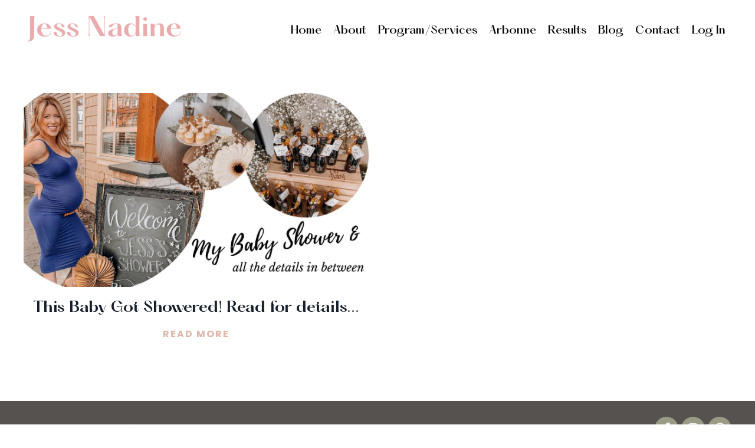

--- FILE ---
content_type: text/html; charset=utf-8
request_url: https://www.jessnadine.com/blog?tag=baby+shower
body_size: 9971
content:
<!doctype html>
<html lang="en">
  <head>
    
              <meta name="csrf-param" content="authenticity_token">
              <meta name="csrf-token" content="qTrmeQNDxM6wQ37TqIuQi73Wk4td+skqHBjYEedxqB5W6WDzd6SUdzaKxHMxI5V20klQKF5mSFUA5qXuE5C1vw==">
            
    <title>
      
        My Blog
      
    </title>
    <meta charset="utf-8" />
    <meta http-equiv="x-ua-compatible" content="ie=edge, chrome=1">
    <meta name="viewport" content="width=device-width, initial-scale=1, shrink-to-fit=no">
    
      <meta name="description" content="A place where you will find recipes sprinkled with self-love hacks, mixed up some unfiltered diary entries as I navigate life and mama-hood, topped with workout tips and tricks." />
    
    <meta property="og:type" content="website">
<meta property="og:url" content="https://www.jessnadine.com/blog?tag=baby+shower">
<meta name="twitter:card" content="summary_large_image">

<meta property="og:title" content="My Blog">
<meta name="twitter:title" content="My Blog">


<meta property="og:description" content="A place where you will find recipes sprinkled with self-love hacks, mixed up some unfiltered diary entries as I navigate life and mama-hood, topped with workout tips and tricks.">
<meta name="twitter:description" content="A place where you will find recipes sprinkled with self-love hacks, mixed up some unfiltered diary entries as I navigate life and mama-hood, topped with workout tips and tricks.">


<meta property="og:image" content="https://kajabi-storefronts-production.kajabi-cdn.com/kajabi-storefronts-production/sites/78466/images/N9cn6lUcT7WnIF8S8yDH_Copy_of_Copy_of_Untitled_32.png">
<meta name="twitter:image" content="https://kajabi-storefronts-production.kajabi-cdn.com/kajabi-storefronts-production/sites/78466/images/N9cn6lUcT7WnIF8S8yDH_Copy_of_Copy_of_Untitled_32.png">


    
      <link href="https://kajabi-storefronts-production.kajabi-cdn.com/kajabi-storefronts-production/sites/78466/images/ulgKHTqpR1uHgG9sHghU_Jn_1.png?v=2" rel="shortcut icon" />
    
    <link rel="canonical" href="https://www.jessnadine.com/blog?tag=baby+shower" />

    <!-- Google Fonts ====================================================== -->
    
      <link href="//fonts.googleapis.com/css?family=Poppins:400,700,400italic,700italic|Fira+Sans:400,700,400italic,700italic" rel="stylesheet" type="text/css">
    

    <!-- Kajabi CSS ======================================================== -->
    <link rel="stylesheet" media="screen" href="https://kajabi-app-assets.kajabi-cdn.com/assets/core-0d125629e028a5a14579c81397830a1acd5cf5a9f3ec2d0de19efb9b0795fb03.css" />

    

    <link rel="stylesheet" href="https://use.fontawesome.com/releases/v5.15.2/css/all.css" crossorigin="anonymous">

    <link rel="stylesheet" media="screen" href="https://kajabi-storefronts-production.kajabi-cdn.com/kajabi-storefronts-production/themes/2149915930/assets/styles.css?1744811811354954" />

    <!-- Customer CSS ====================================================== -->
    <link rel="stylesheet" media="screen" href="https://kajabi-storefronts-production.kajabi-cdn.com/kajabi-storefronts-production/themes/2149915930/assets/overrides.css?1744811811354954" />
    <style>
  /* Custom CSS Added Via Theme Settings */
  /* CSS Overrides go here */


@font-face{font-family:Hatton Ultralight;src:url('https://kajabi-storefronts-production.kajabi-cdn.com/kajabi-storefronts-production/themes/2149904894/assets/hatton_ultralight.woff2');}

@font-face{font-family:Hatton Semibold;src:url('https://kajabi-storefronts-production.kajabi-cdn.com/kajabi-storefronts-production/themes/2149904894/assets/hatton_semibold.woff2');}

@font-face{font-family:Hatton Medium;src:url('https://kajabi-storefronts-production.kajabi-cdn.com/kajabi-storefronts-production/themes/2149904894/assets/hatton_medium.woff2');}

p, li, .form-control {
    font-family: Hatton Medium !important;
}

a.link-list__link {
    font-family: Hatton Medium !important;
}

h1, h2, h3, h4{
        font-family: Hatton Semibold !important;
    font-weight: 700;
    line-height: 1.3;
}

.h3.blog-listing__title{
    font-family: Hatton Semibold !important;
    font-weight: 700;
    line-height: 1.3;}



h5{
     font-family:Hatton Ultralight !important;
    line-height: 1.3;
}

h6, .tag, .sidebar-categories__tag, .sidebar-categories__link, .sidebar-recent-posts__title, .copyright{
     font-family:Hatton Medium !important;
    line-height: 1.3;
   
}

.btn, .form-btn{
white-space: normal;
    font-family: Hatton Semibold !important;
}

div#block-1575400199758_0 {
    z-index: 1;
}

div#block-1644951015362_2 {
    z-index: 1;
}

a.sidebar-categories__tag, .sidebar-categories__link {
    line-height: 1.7;
    border-bottom: 1px solid #989b83;
    padding-top: 8px;
}

.blog-post-body__title {    font-size: 30px !important;
}

.form-group label {
    font-family: Hatton Ultralight;
    font-weight: 900;
}

.auth__link a {
    font-family: Hatton Ultralight;
    font-weight: 900;
    color: black;
}

.auth__content {
    background: #f4eeed;
    padding: 20px;
    box-shadow: -10px 10px 2px #ddb7ab;
}

#section-login {
    background-position: 84% !important;
}

h1.auth__title {
    font-size: 34px;
    border-top: 1px solid #989b83;
    border-bottom: 1px solid #989b83;
    padding: 7px 0 7px 0;
margin-bottom: 36px;
}

#section-login .row.align-items-center.justify-content-center {
    justify-content: left !important;
}

.summer {
background: linear-gradient(180deg, rgba(255, 255, 255, 0) 75%, #999b84 75%);
    display: inline;
    opacity: 1;
    transform: translateZ(0);
}

.h3.blog-listing__title {
    font-size: 24px;
    text-align: center;
}

.blog-listing__more {
    font-size: 16px;
    display: block;
    margin: 16px 0;
    font-weight: 600;
    letter-spacing: 2px;
    text-align: center;
}

div#block-1575400116835_0 h5 {
    font-size: 29px;
}

div#block-1644920697059 h5 {
    font-size: 24px;
    letter-spacing: 2px;
}

div#block-1575400116835_0 {
    z-index: 1;
}

div#section-1575400143733 h4 {
    background: linear-gradient(180deg, rgba(255, 255, 255, 0) 75%, #f4eeed 75%);
    display: inline;
    opacity: 1;
    transform: translateZ(0);
line-height: 2;
}

div#section-1644951324752 h4.card__title {
    text-align: center;
    font-size: 18px;
}

div#section-1644951324752 .card__body {
    padding: 10px;
}

.blog-post-body__content h1 {
    font-size: 35px !important;
}

.sidebar-recent-posts--1645393607020 {
    text-align: left;
    background: white;
    padding-left: 12px;
    padding-bottom: 1px;
    padding-top: 8px;
}

.sidebar-recent-posts__title {
    border-bottom: 1px solid #979b83;
}


.sidebar-search--1600295460576 .sidebar-search__input {
    margin-left: -15px;
    padding-left: 14px;
}

.sidebar-search__icon i {
    display: none !important;
}

span.user__login {
    font-family: Hatton Medium !important;
}
</style>


    <!-- Kajabi Editor Only CSS ============================================ -->
    

    <!-- Header hook ======================================================= -->
    <link rel="alternate" type="application/rss+xml" title="My Blog" href="https://www.jessnadine.com/blog.rss" /><script type="text/javascript">
  var Kajabi = Kajabi || {};
</script>
<script type="text/javascript">
  Kajabi.currentSiteUser = {
    "id" : "-1",
    "type" : "Guest",
    "contactId" : "",
  };
</script>
<script type="text/javascript">
  Kajabi.theme = {
    activeThemeName: "Kw Designer Theme",
    previewThemeId: null,
    editor: false
  };
</script>
<meta name="turbo-prefetch" content="false">
<script>
(function(i,s,o,g,r,a,m){i['GoogleAnalyticsObject']=r;i[r]=i[r]||function(){
(i[r].q=i[r].q||[]).push(arguments)
},i[r].l=1*new Date();a=s.createElement(o),
m=s.getElementsByTagName(o)[0];a.async=1;a.src=g;m.parentNode.insertBefore(a,m)
})(window,document,'script','//www.google-analytics.com/analytics.js','ga');
ga('create', 'UA-154684320-1', 'auto', {});
ga('send', 'pageview');
</script>
<style type="text/css">
  #editor-overlay {
    display: none;
    border-color: #2E91FC;
    position: absolute;
    background-color: rgba(46,145,252,0.05);
    border-style: dashed;
    border-width: 3px;
    border-radius: 3px;
    pointer-events: none;
    cursor: pointer;
    z-index: 10000000000;
  }
  .editor-overlay-button {
    color: white;
    background: #2E91FC;
    border-radius: 2px;
    font-size: 13px;
    margin-inline-start: -24px;
    margin-block-start: -12px;
    padding-block: 3px;
    padding-inline: 10px;
    text-transform:uppercase;
    font-weight:bold;
    letter-spacing:1.5px;

    left: 50%;
    top: 50%;
    position: absolute;
  }
</style>
<script src="https://kajabi-app-assets.kajabi-cdn.com/vite/assets/track_analytics-999259ad.js" crossorigin="anonymous" type="module"></script><link rel="modulepreload" href="https://kajabi-app-assets.kajabi-cdn.com/vite/assets/stimulus-576c66eb.js" as="script" crossorigin="anonymous">
<link rel="modulepreload" href="https://kajabi-app-assets.kajabi-cdn.com/vite/assets/track_product_analytics-9c66ca0a.js" as="script" crossorigin="anonymous">
<link rel="modulepreload" href="https://kajabi-app-assets.kajabi-cdn.com/vite/assets/stimulus-e54d982b.js" as="script" crossorigin="anonymous">
<link rel="modulepreload" href="https://kajabi-app-assets.kajabi-cdn.com/vite/assets/trackProductAnalytics-3d5f89d8.js" as="script" crossorigin="anonymous">      <script type="text/javascript">
        if (typeof (window.rudderanalytics) === "undefined") {
          !function(){"use strict";window.RudderSnippetVersion="3.0.3";var sdkBaseUrl="https://cdn.rudderlabs.com/v3"
          ;var sdkName="rsa.min.js";var asyncScript=true;window.rudderAnalyticsBuildType="legacy",window.rudderanalytics=[]
          ;var e=["setDefaultInstanceKey","load","ready","page","track","identify","alias","group","reset","setAnonymousId","startSession","endSession","consent"]
          ;for(var n=0;n<e.length;n++){var t=e[n];window.rudderanalytics[t]=function(e){return function(){
          window.rudderanalytics.push([e].concat(Array.prototype.slice.call(arguments)))}}(t)}try{
          new Function('return import("")'),window.rudderAnalyticsBuildType="modern"}catch(a){}
          if(window.rudderAnalyticsMount=function(){
          "undefined"==typeof globalThis&&(Object.defineProperty(Object.prototype,"__globalThis_magic__",{get:function get(){
          return this},configurable:true}),__globalThis_magic__.globalThis=__globalThis_magic__,
          delete Object.prototype.__globalThis_magic__);var e=document.createElement("script")
          ;e.src="".concat(sdkBaseUrl,"/").concat(window.rudderAnalyticsBuildType,"/").concat(sdkName),e.async=asyncScript,
          document.head?document.head.appendChild(e):document.body.appendChild(e)
          },"undefined"==typeof Promise||"undefined"==typeof globalThis){var d=document.createElement("script")
          ;d.src="https://polyfill-fastly.io/v3/polyfill.min.js?version=3.111.0&features=Symbol%2CPromise&callback=rudderAnalyticsMount",
          d.async=asyncScript,document.head?document.head.appendChild(d):document.body.appendChild(d)}else{
          window.rudderAnalyticsMount()}window.rudderanalytics.load("2apYBMHHHWpiGqicceKmzPebApa","https://kajabiaarnyhwq.dataplane.rudderstack.com",{})}();
        }
      </script>
      <script type="text/javascript">
        if (typeof (window.rudderanalytics) !== "undefined") {
          rudderanalytics.page({"account_id":"72169","site_id":"78466"});
        }
      </script>
      <script type="text/javascript">
        if (typeof (window.rudderanalytics) !== "undefined") {
          (function () {
            function AnalyticsClickHandler (event) {
              const targetEl = event.target.closest('a') || event.target.closest('button');
              if (targetEl) {
                rudderanalytics.track('Site Link Clicked', Object.assign(
                  {"account_id":"72169","site_id":"78466"},
                  {
                    link_text: targetEl.textContent.trim(),
                    link_href: targetEl.href,
                    tag_name: targetEl.tagName,
                  }
                ));
              }
            };
            document.addEventListener('click', AnalyticsClickHandler);
          })();
        }
      </script>
<meta name='site_locale' content='en'><style type="text/css">
  /* Font Awesome 4 */
  .fa.fa-twitter{
    font-family:sans-serif;
  }
  .fa.fa-twitter::before{
    content:"𝕏";
    font-size:1.2em;
  }

  /* Font Awesome 5 */
  .fab.fa-twitter{
    font-family:sans-serif;
  }
  .fab.fa-twitter::before{
    content:"𝕏";
    font-size:1.2em;
  }
</style>
<link rel="stylesheet" href="https://cdn.jsdelivr.net/npm/@kajabi-ui/styles@1.0.4/dist/kajabi_products/kajabi_products.css" />
<script type="module" src="https://cdn.jsdelivr.net/npm/@pine-ds/core@3.14.0/dist/pine-core/pine-core.esm.js"></script>
<script nomodule src="https://cdn.jsdelivr.net/npm/@pine-ds/core@3.14.0/dist/pine-core/index.esm.js"></script>


  </head>

  <style>
  body {
    
      
    
  }
</style>

  <body id="encore-theme" class="background-unrecognized">
    


    <div id="section-header" data-section-id="header">

<style>
  /* Default Header Styles */
  .header {
    
      background-color: #FFFFFF;
    
    font-size: 18px;
  }
  .header a,
  .header a.link-list__link,
  .header a.link-list__link:hover,
  .header a.social-icons__icon,
  .header .user__login a,
  .header .dropdown__item a,
  .header .dropdown__trigger:hover {
    color: #000000;
  }
  .header .dropdown__trigger {
    color: #000000 !important;
  }
  /* Mobile Header Styles */
  @media (max-width: 767px) {
    .header {
      
      font-size: 16px;
    }
    
    .header .hamburger__slices .hamburger__slice {
      
        background-color: ;
      
    }
    
      .header a.link-list__link, .dropdown__item a, .header__content--mobile {
        text-align: left;
      }
    
    .header--overlay .header__content--mobile  {
      padding-bottom: 20px;
    }
  }
  /* Sticky Styles */
  
</style>

<div class="hidden">
  
    
  
    
  
    
  
  
  
  
</div>

<header class="header header--static    header--close-on-scroll" kjb-settings-id="sections_header_settings_background_color">
  <div class="hello-bars">
    
      
    
      
    
      
    
  </div>
  
    <div class="header__wrap">
      <div class="header__content header__content--desktop background-unrecognized">
        <div class="container header__container media justify-content-left">
          
            
                <style>
@media (min-width: 768px) {
  #block-1555988494486 {
    text-align: left;
  }
} 
</style>

<div id="block-1555988494486" class="header__block header__block--logo header__block--show header__switch-content " kjb-settings-id="sections_header_blocks_1555988494486_settings_stretch">
  <style>
  #block-1555988494486 {
    line-height: 1;
  }
  #block-1555988494486 .logo__image {
    display: block;
    width: 270px;
  }
  #block-1555988494486 .logo__text {
    color: ;
  }
</style>

<a class="logo" href="/">
  
    
      <img class="logo__image" src="https://kajabi-storefronts-production.kajabi-cdn.com/kajabi-storefronts-production/themes/2149915930/settings_images/pKyI0fxUTkuxwwdHxGG7_gz4WoaUST0aw7B0IK1k4_Jess_Nadine.png" kjb-settings-id="sections_header_blocks_1555988494486_settings_logo" alt="Jess Nadine - Health Coach" />
    
  
</a>

</div>

              
          
            
                <style>
@media (min-width: 768px) {
  #block-1555988491313 {
    text-align: right;
  }
} 
</style>

<div id="block-1555988491313" class="header__block header__switch-content header__block--menu stretch" kjb-settings-id="sections_header_blocks_1555988491313_settings_stretch">
  <div class="link-list justify-content-right" kjb-settings-id="sections_header_blocks_1555988491313_settings_menu">
  
    <a class="link-list__link" href="https://www.jessnadine.com/" >Home</a>
  
    <a class="link-list__link" href="https://www.jessnadine.com/about" >About</a>
  
    <a class="link-list__link" href="https://www.jessnadine.com/programs-services" >Program/Services</a>
  
    <a class="link-list__link" href="https://www.jessnadine.com/join-my-team" >Arbonne</a>
  
    <a class="link-list__link" href="https://www.jessnadine.com/results" >Results</a>
  
    <a class="link-list__link" href="https://www.jessnadine.com/blog" >Blog</a>
  
    <a class="link-list__link" href="https://www.jessnadine.com/contact" >Contact</a>
  
</div>

</div>

              
          
            
                <style>
@media (min-width: 768px) {
  #block-1555988487706 {
    text-align: left;
  }
} 
</style>

<div id="block-1555988487706" class="header__block header__switch-content header__block--user " kjb-settings-id="sections_header_blocks_1555988487706_settings_stretch">
  <style>
  /* Dropdown menu colors for desktop */
  @media (min-width: 768px) {
    #block-1555988487706 .dropdown__menu {
      background: #FFFFFF;
      color: #595959;
    }
    #block-1555988487706 .dropdown__item a, 
    #block-1555988487706 {
      color: #595959;
    }
  }  
  /* Mobile menu text alignment */
  @media (max-width: 767px) {
    #block-1555988487706 .dropdown__item a,
    #block-1555988487706 .user__login a {
      text-align: left;
    }
  }
</style>

<div class="user" kjb-settings-id="sections_header_blocks_1555988487706_settings_language_login">
  
    <span class="user__login" kjb-settings-id="language_login"><a href="/login">Log In</a></span>
  
</div>

</div>

              
          
          
            <div class="hamburger hidden--desktop" kjb-settings-id="sections_header_settings_hamburger_color">
              <div class="hamburger__slices">
                <div class="hamburger__slice hamburger--slice-1"></div>
                <div class="hamburger__slice hamburger--slice-2"></div>
                <div class="hamburger__slice hamburger--slice-3"></div>
                <div class="hamburger__slice hamburger--slice-4"></div>
              </div>
            </div>
          
        </div>
      </div>
      <div class="header__content header__content--mobile">
        <div class="header__switch-content header__spacer"></div>
      </div>
    </div>
  
</header>

</div>
    <main>
      <div data-dynamic-sections=blog><div id="section-1599589855686" data-section-id="1599589855686"><style>
  
  .blog-listings {
    background-color: ;
  }
  .blog-listings .sizer {
    padding-top: 40px;
    padding-bottom: 40px;
  }
  .blog-listings .container {
    max-width: calc(1260px + 10px + 10px);
    padding-right: 10px;
    padding-left: 10px;
  }
  .blog-listing__panel {
    background-color: #ffffff;
    border-color: ;
    border-radius: 4px;
    border-style: none;
    border-width: 25px ;
  }
  .blog-listing__title {
    color:  !important;
  }
  .blog-listing__title:hover {
    color:  !important;
  }
  .blog-listing__date {
    color: ;
  }
  .tag {
    color: ;
    background-color: ;
  }
  .tag:hover {
    color: ;
    background-color: ;
  }
  .blog-listing__content {
    color: ;
  }
  .blog-listing__more {
    color: ;
  }
  @media (min-width: 768px) {
    
    .blog-listings .sizer {
      padding-top: 40px;
      padding-bottom: 40px;
    }
    .blog-listings .container {
      max-width: calc(1260px + 40px + 40px);
      padding-right: 40px;
      padding-left: 40px;
    }
  }
  .pag__link {
    color: ;
  }
  .pag__link--current {
    color: ;
  }
  .pag__link--disabled {
    color: ;
  }
</style>

<section class="blog-listings " kjb-settings-id="sections_1599589855686_settings_background_color">
  <div class="sizer">
    
    <div class="container">
      <div class="row">
        
          <div class="col-lg-12">
        
          <div class="blog-listings__content blog-listings__content--grid-2">
            
              
                





<div class="blog-listing blog-listing--grid-2 blog-listing--has-media">
  
    <div class="blog-listing__media">
      
        
  
    
      <a href="/blog/babyshower">
        <img src="https://kajabi-storefronts-production.kajabi-cdn.com/kajabi-storefronts-production/blogs/18046/images/bAR7mQ8T3iSonpasNuqs_file.jpg" alt="" />
      </a>
    
  


      
    </div>
    <div class="blog-listing__data">
      <a class="h3 blog-listing__title" href="/blog/babyshower">This Baby Got Showered! Read for details...</a>
      
      
      
      
        
        <a class="blog-listing__more" href="/blog/babyshower" kjb-settings-id="sections_1599589855686_settings_read_more">READ MORE</a>
      
    </div>
  
</div>

              
              
            
          </div>
        </div>
        <style>
   .sidebar__panel {
     background-color: #ffffff;
     border-color: ;
     border-radius: 4px;
     border-style: none;
     border-width: 25px ;
   }
</style>

<div class="col-lg-3 sidebar__container--left sidebar__container--top sidebar__container--hidden-desktop sidebar__container--hidden-mobile">
  <div class="sidebar" kjb-settings-id="sections_1599589855686_settings_show_sidebar">
    
      <div class="sidebar__panel box-shadow-medium background-light">
    
      
        <div class="sidebar__block">
          
              <style>
  .sidebar-search__icon i {
    color: ;
  }
  .sidebar-search--1600115507943 ::-webkit-input-placeholder {
    color: ;
  }
  .sidebar-search--1600115507943 ::-moz-placeholder {
    color: ;
  }
  .sidebar-search--1600115507943 :-ms-input-placeholder {
    color: ;
  }
  .sidebar-search--1600115507943 :-moz-placeholder {
    color: ;
  }
  .sidebar-search--1600115507943 .sidebar-search__input {
    color: ;
  }
</style>

<div class="sidebar-search sidebar-search--1600115507943" kjb-settings-id="sections_1599589855686_blocks_1600115507943_settings_search_text">
  <form class="sidebar-search__form" action="/blog/search" method="get" role="search">
    <span class="sidebar-search__icon"><i class="fa fa-search"></i></span>
    <input class="form-control sidebar-search__input" type="search" name="q" placeholder="Search...">
  </form>
</div>

            
        </div>
      
        <div class="sidebar__block">
          
              <style>
  .sidebar-categories--1600115512118 {
    text-align: left;
  }
  .sidebar-categories--1600115512118 .sidebar-categories__title {
    color: ;
  }
  .sidebar-categories--1600115512118 .sidebar-categories__select {
    color:  !important;
  }
  .sidebar-categories--1600115512118 .sidebar-categories__link {
    color: ;
  }
  .sidebar-categories--1600115512118 .sidebar-categories__tag {
    color: ;
  }
</style>

<div class="sidebar-categories sidebar-categories--1600115512118">
  <p class="h5 sidebar-categories__title" kjb-settings-id="sections_1599589855686_blocks_1600115512118_settings_heading">Categories</p>
  
    <a class="sidebar-categories__link" href="/blog" kjb-settings-id="sections_1599589855686_blocks_1600115512118_settings_all_tags">All Categories</a>
    
      
        <a class="sidebar-categories__tag" href="https://www.jessnadine.com/blog?tag=7+layer+dip">7 layer dip</a>
      
    
      
        <a class="sidebar-categories__tag" href="https://www.jessnadine.com/blog?tag=amrap">amrap</a>
      
    
      
        <a class="sidebar-categories__tag" href="https://www.jessnadine.com/blog?tag=appetizer">appetizer</a>
      
    
      
        <a class="sidebar-categories__tag" href="https://www.jessnadine.com/blog?tag=arbonne">arbonne</a>
      
    
      
        <a class="sidebar-categories__tag" href="https://www.jessnadine.com/blog?tag=baby+room">baby room</a>
      
    
      
        <a class="sidebar-categories__tag sidebar-categories__tag--active" href="https://www.jessnadine.com/blog?tag=baby+shower">baby shower</a>
      
    
      
        <a class="sidebar-categories__tag" href="https://www.jessnadine.com/blog?tag=biceps">biceps</a>
      
    
      
        <a class="sidebar-categories__tag" href="https://www.jessnadine.com/blog?tag=bogo">bogo</a>
      
    
      
        <a class="sidebar-categories__tag" href="https://www.jessnadine.com/blog?tag=books">books</a>
      
    
      
        <a class="sidebar-categories__tag" href="https://www.jessnadine.com/blog?tag=breakfast">breakfast</a>
      
    
      
        <a class="sidebar-categories__tag" href="https://www.jessnadine.com/blog?tag=breakfast+oats">breakfast oats</a>
      
    
      
        <a class="sidebar-categories__tag" href="https://www.jessnadine.com/blog?tag=breakfast+recipe">breakfast recipe</a>
      
    
      
        <a class="sidebar-categories__tag" href="https://www.jessnadine.com/blog?tag=breathwork">breathwork</a>
      
    
      
        <a class="sidebar-categories__tag" href="https://www.jessnadine.com/blog?tag=brownie">brownie</a>
      
    
      
        <a class="sidebar-categories__tag" href="https://www.jessnadine.com/blog?tag=burger">burger</a>
      
    
      
        <a class="sidebar-categories__tag" href="https://www.jessnadine.com/blog?tag=burger+recipe">burger recipe</a>
      
    
      
        <a class="sidebar-categories__tag" href="https://www.jessnadine.com/blog?tag=cashew+cookie+dough">cashew cookie dough</a>
      
    
      
        <a class="sidebar-categories__tag" href="https://www.jessnadine.com/blog?tag=challenge">challenge</a>
      
    
      
        <a class="sidebar-categories__tag" href="https://www.jessnadine.com/blog?tag=chocolate">chocolate</a>
      
    
      
        <a class="sidebar-categories__tag" href="https://www.jessnadine.com/blog?tag=chocolate+recipe">chocolate recipe</a>
      
    
      
        <a class="sidebar-categories__tag" href="https://www.jessnadine.com/blog?tag=cinnamon+bun+recipe">cinnamon bun recipe</a>
      
    
      
        <a class="sidebar-categories__tag" href="https://www.jessnadine.com/blog?tag=circuit">circuit</a>
      
    
      
        <a class="sidebar-categories__tag" href="https://www.jessnadine.com/blog?tag=coffee">coffee</a>
      
    
      
        <a class="sidebar-categories__tag" href="https://www.jessnadine.com/blog?tag=coffee+creamer">coffee creamer</a>
      
    
      
        <a class="sidebar-categories__tag" href="https://www.jessnadine.com/blog?tag=coffee+recipe">coffee recipe</a>
      
    
      
        <a class="sidebar-categories__tag" href="https://www.jessnadine.com/blog?tag=coffee+smothie">coffee smothie</a>
      
    
      
        <a class="sidebar-categories__tag" href="https://www.jessnadine.com/blog?tag=cookie">cookie</a>
      
    
      
        <a class="sidebar-categories__tag" href="https://www.jessnadine.com/blog?tag=cream+bar">cream bar</a>
      
    
      
        <a class="sidebar-categories__tag" href="https://www.jessnadine.com/blog?tag=dessert">dessert</a>
      
    
      
        <a class="sidebar-categories__tag" href="https://www.jessnadine.com/blog?tag=desserts">desserts</a>
      
    
      
        <a class="sidebar-categories__tag" href="https://www.jessnadine.com/blog?tag=detox">detox</a>
      
    
      
        <a class="sidebar-categories__tag" href="https://www.jessnadine.com/blog?tag=detox+mask">detox mask</a>
      
    
      
        <a class="sidebar-categories__tag" href="https://www.jessnadine.com/blog?tag=dinner">dinner</a>
      
    
      
        <a class="sidebar-categories__tag" href="https://www.jessnadine.com/blog?tag=dinner+idea">dinner idea</a>
      
    
      
        <a class="sidebar-categories__tag" href="https://www.jessnadine.com/blog?tag=dinner+recipe">dinner recipe</a>
      
    
      
        <a class="sidebar-categories__tag" href="https://www.jessnadine.com/blog?tag=diy">diy</a>
      
    
      
        <a class="sidebar-categories__tag" href="https://www.jessnadine.com/blog?tag=double+chocolate">double chocolate</a>
      
    
      
        <a class="sidebar-categories__tag" href="https://www.jessnadine.com/blog?tag=dough+balls">dough balls</a>
      
    
      
        <a class="sidebar-categories__tag" href="https://www.jessnadine.com/blog?tag=easy+meal+ideas">easy meal ideas</a>
      
    
      
        <a class="sidebar-categories__tag" href="https://www.jessnadine.com/blog?tag=eggs">eggs</a>
      
    
      
        <a class="sidebar-categories__tag" href="https://www.jessnadine.com/blog?tag=energy+balls">energy balls</a>
      
    
      
        <a class="sidebar-categories__tag" href="https://www.jessnadine.com/blog?tag=explant">explant</a>
      
    
      
        <a class="sidebar-categories__tag" href="https://www.jessnadine.com/blog?tag=explant+journey">explant journey</a>
      
    
      
        <a class="sidebar-categories__tag" href="https://www.jessnadine.com/blog?tag=fall">fall</a>
      
    
      
        <a class="sidebar-categories__tag" href="https://www.jessnadine.com/blog?tag=fizz">fizz</a>
      
    
      
        <a class="sidebar-categories__tag" href="https://www.jessnadine.com/blog?tag=food">food</a>
      
    
      
        <a class="sidebar-categories__tag" href="https://www.jessnadine.com/blog?tag=frebie">frebie</a>
      
    
      
        <a class="sidebar-categories__tag" href="https://www.jessnadine.com/blog?tag=free">free</a>
      
    
      
        <a class="sidebar-categories__tag" href="https://www.jessnadine.com/blog?tag=free+workouts">free workouts</a>
      
    
      
        <a class="sidebar-categories__tag" href="https://www.jessnadine.com/blog?tag=freebie">freebie</a>
      
    
      
        <a class="sidebar-categories__tag" href="https://www.jessnadine.com/blog?tag=granola+bars">granola bars</a>
      
    
      
        <a class="sidebar-categories__tag" href="https://www.jessnadine.com/blog?tag=health">health</a>
      
    
      
        <a class="sidebar-categories__tag" href="https://www.jessnadine.com/blog?tag=health+and+fitness">health and fitness</a>
      
    
      
        <a class="sidebar-categories__tag" href="https://www.jessnadine.com/blog?tag=healthy">healthy</a>
      
    
      
        <a class="sidebar-categories__tag" href="https://www.jessnadine.com/blog?tag=healthy+dish">healthy dish</a>
      
    
      
        <a class="sidebar-categories__tag" href="https://www.jessnadine.com/blog?tag=healthy+eating">healthy eating</a>
      
    
      
        <a class="sidebar-categories__tag" href="https://www.jessnadine.com/blog?tag=healthy+eats">healthy eats</a>
      
    
      
        <a class="sidebar-categories__tag" href="https://www.jessnadine.com/blog?tag=healthy+pancakes">healthy pancakes</a>
      
    
      
        <a class="sidebar-categories__tag" href="https://www.jessnadine.com/blog?tag=healthy+recipe">healthy recipe</a>
      
    
      
        <a class="sidebar-categories__tag" href="https://www.jessnadine.com/blog?tag=healthy+recipes">healthy recipes</a>
      
    
      
        <a class="sidebar-categories__tag" href="https://www.jessnadine.com/blog?tag=healthy+snack">healthy snack</a>
      
    
      
        <a class="sidebar-categories__tag" href="https://www.jessnadine.com/blog?tag=home+workouts">home workouts</a>
      
    
      
        <a class="sidebar-categories__tag" href="https://www.jessnadine.com/blog?tag=hospital+bag">hospital bag</a>
      
    
      
        <a class="sidebar-categories__tag" href="https://www.jessnadine.com/blog?tag=ice+cream">ice cream</a>
      
    
      
        <a class="sidebar-categories__tag" href="https://www.jessnadine.com/blog?tag=launch">launch</a>
      
    
      
        <a class="sidebar-categories__tag" href="https://www.jessnadine.com/blog?tag=low+sugar">low sugar</a>
      
    
      
        <a class="sidebar-categories__tag" href="https://www.jessnadine.com/blog?tag=mamahood">mamahood</a>
      
    
      
        <a class="sidebar-categories__tag" href="https://www.jessnadine.com/blog?tag=maternity">maternity</a>
      
    
      
        <a class="sidebar-categories__tag" href="https://www.jessnadine.com/blog?tag=meal+ideas">meal ideas</a>
      
    
      
        <a class="sidebar-categories__tag" href="https://www.jessnadine.com/blog?tag=meal+prep">meal prep</a>
      
    
      
        <a class="sidebar-categories__tag" href="https://www.jessnadine.com/blog?tag=meal+prep+hack">meal prep hack</a>
      
    
      
        <a class="sidebar-categories__tag" href="https://www.jessnadine.com/blog?tag=mindset">mindset</a>
      
    
      
        <a class="sidebar-categories__tag" href="https://www.jessnadine.com/blog?tag=mindset+reset">mindset reset</a>
      
    
      
        <a class="sidebar-categories__tag" href="https://www.jessnadine.com/blog?tag=mindset+tips">mindset tips</a>
      
    
      
        <a class="sidebar-categories__tag" href="https://www.jessnadine.com/blog?tag=mint">mint</a>
      
    
      
        <a class="sidebar-categories__tag" href="https://www.jessnadine.com/blog?tag=mint+chocolate+protein+powder">mint chocolate protein powder</a>
      
    
      
        <a class="sidebar-categories__tag" href="https://www.jessnadine.com/blog?tag=mom+life">mom life</a>
      
    
      
        <a class="sidebar-categories__tag" href="https://www.jessnadine.com/blog?tag=mom+talk">mom talk</a>
      
    
      
        <a class="sidebar-categories__tag" href="https://www.jessnadine.com/blog?tag=mussels">mussels</a>
      
    
      
        <a class="sidebar-categories__tag" href="https://www.jessnadine.com/blog?tag=nursery">nursery</a>
      
    
      
        <a class="sidebar-categories__tag" href="https://www.jessnadine.com/blog?tag=nursery+room">nursery room</a>
      
    
      
        <a class="sidebar-categories__tag" href="https://www.jessnadine.com/blog?tag=oats">oats</a>
      
    
      
        <a class="sidebar-categories__tag" href="https://www.jessnadine.com/blog?tag=pancakes">pancakes</a>
      
    
      
        <a class="sidebar-categories__tag" href="https://www.jessnadine.com/blog?tag=pasta">pasta</a>
      
    
      
        <a class="sidebar-categories__tag" href="https://www.jessnadine.com/blog?tag=peanut+butter+cup">peanut butter cup</a>
      
    
      
        <a class="sidebar-categories__tag" href="https://www.jessnadine.com/blog?tag=peppermint+dessert">peppermint dessert</a>
      
    
      
        <a class="sidebar-categories__tag" href="https://www.jessnadine.com/blog?tag=pesto">pesto</a>
      
    
      
        <a class="sidebar-categories__tag" href="https://www.jessnadine.com/blog?tag=plant+based">plant based</a>
      
    
      
        <a class="sidebar-categories__tag" href="https://www.jessnadine.com/blog?tag=plant+based+recipe">plant based recipe</a>
      
    
      
        <a class="sidebar-categories__tag" href="https://www.jessnadine.com/blog?tag=plantbased">plantbased</a>
      
    
      
        <a class="sidebar-categories__tag" href="https://www.jessnadine.com/blog?tag=podcast">podcast</a>
      
    
      
        <a class="sidebar-categories__tag" href="https://www.jessnadine.com/blog?tag=podcasts">podcasts</a>
      
    
      
        <a class="sidebar-categories__tag" href="https://www.jessnadine.com/blog?tag=pregnancy">pregnancy</a>
      
    
      
        <a class="sidebar-categories__tag" href="https://www.jessnadine.com/blog?tag=pregnancy+guide">pregnancy guide</a>
      
    
      
        <a class="sidebar-categories__tag" href="https://www.jessnadine.com/blog?tag=pregnancy+talk">pregnancy talk</a>
      
    
      
        <a class="sidebar-categories__tag" href="https://www.jessnadine.com/blog?tag=progress+project">progress project</a>
      
    
      
        <a class="sidebar-categories__tag" href="https://www.jessnadine.com/blog?tag=protein">protein</a>
      
    
      
        <a class="sidebar-categories__tag" href="https://www.jessnadine.com/blog?tag=protein+ball+recipe">protein ball recipe</a>
      
    
      
        <a class="sidebar-categories__tag" href="https://www.jessnadine.com/blog?tag=protein+balls">protein balls</a>
      
    
      
        <a class="sidebar-categories__tag" href="https://www.jessnadine.com/blog?tag=protein+cookies">protein cookies</a>
      
    
      
        <a class="sidebar-categories__tag" href="https://www.jessnadine.com/blog?tag=protein+dessert">protein dessert</a>
      
    
      
        <a class="sidebar-categories__tag" href="https://www.jessnadine.com/blog?tag=protein+oats">protein oats</a>
      
    
      
        <a class="sidebar-categories__tag" href="https://www.jessnadine.com/blog?tag=protein+pancakes">protein pancakes</a>
      
    
      
        <a class="sidebar-categories__tag" href="https://www.jessnadine.com/blog?tag=protein+recipe">protein recipe</a>
      
    
      
        <a class="sidebar-categories__tag" href="https://www.jessnadine.com/blog?tag=protein+smoothie">protein smoothie</a>
      
    
      
        <a class="sidebar-categories__tag" href="https://www.jessnadine.com/blog?tag=protein+snack">protein snack</a>
      
    
      
        <a class="sidebar-categories__tag" href="https://www.jessnadine.com/blog?tag=pumpkin+spiced">pumpkin spiced</a>
      
    
      
        <a class="sidebar-categories__tag" href="https://www.jessnadine.com/blog?tag=recipe">recipe</a>
      
    
      
        <a class="sidebar-categories__tag" href="https://www.jessnadine.com/blog?tag=recipes">recipes</a>
      
    
      
        <a class="sidebar-categories__tag" href="https://www.jessnadine.com/blog?tag=reipces">reipces</a>
      
    
      
        <a class="sidebar-categories__tag" href="https://www.jessnadine.com/blog?tag=rice+krispy">rice krispy</a>
      
    
      
        <a class="sidebar-categories__tag" href="https://www.jessnadine.com/blog?tag=sales">sales</a>
      
    
      
        <a class="sidebar-categories__tag" href="https://www.jessnadine.com/blog?tag=scallops">scallops</a>
      
    
      
        <a class="sidebar-categories__tag" href="https://www.jessnadine.com/blog?tag=seafood">seafood</a>
      
    
      
        <a class="sidebar-categories__tag" href="https://www.jessnadine.com/blog?tag=self+care">self care</a>
      
    
      
        <a class="sidebar-categories__tag" href="https://www.jessnadine.com/blog?tag=september">september</a>
      
    
      
        <a class="sidebar-categories__tag" href="https://www.jessnadine.com/blog?tag=shoulders">shoulders</a>
      
    
      
        <a class="sidebar-categories__tag" href="https://www.jessnadine.com/blog?tag=side+dish">side dish</a>
      
    
      
        <a class="sidebar-categories__tag" href="https://www.jessnadine.com/blog?tag=smoothie">smoothie</a>
      
    
      
        <a class="sidebar-categories__tag" href="https://www.jessnadine.com/blog?tag=snack">snack</a>
      
    
      
        <a class="sidebar-categories__tag" href="https://www.jessnadine.com/blog?tag=snickers+bar">snickers bar</a>
      
    
      
        <a class="sidebar-categories__tag" href="https://www.jessnadine.com/blog?tag=summer">summer</a>
      
    
      
        <a class="sidebar-categories__tag" href="https://www.jessnadine.com/blog?tag=summer+reading">summer reading</a>
      
    
      
        <a class="sidebar-categories__tag" href="https://www.jessnadine.com/blog?tag=summer+treat">summer treat</a>
      
    
      
        <a class="sidebar-categories__tag" href="https://www.jessnadine.com/blog?tag=thanksgiving+recipe">thanksgiving recipe</a>
      
    
      
        <a class="sidebar-categories__tag" href="https://www.jessnadine.com/blog?tag=third+trimester">third trimester</a>
      
    
      
        <a class="sidebar-categories__tag" href="https://www.jessnadine.com/blog?tag=transformations">transformations</a>
      
    
      
        <a class="sidebar-categories__tag" href="https://www.jessnadine.com/blog?tag=trial">trial</a>
      
    
      
        <a class="sidebar-categories__tag" href="https://www.jessnadine.com/blog?tag=valentines">valentines</a>
      
    
      
        <a class="sidebar-categories__tag" href="https://www.jessnadine.com/blog?tag=vegan">vegan</a>
      
    
      
        <a class="sidebar-categories__tag" href="https://www.jessnadine.com/blog?tag=vegan+recipe">vegan recipe</a>
      
    
      
        <a class="sidebar-categories__tag" href="https://www.jessnadine.com/blog?tag=watermelon">watermelon</a>
      
    
      
        <a class="sidebar-categories__tag" href="https://www.jessnadine.com/blog?tag=weight+loss">weight loss</a>
      
    
      
        <a class="sidebar-categories__tag" href="https://www.jessnadine.com/blog?tag=workout">workout</a>
      
    
      
        <a class="sidebar-categories__tag" href="https://www.jessnadine.com/blog?tag=workout+ideas">workout ideas</a>
      
    
      
        <a class="sidebar-categories__tag" href="https://www.jessnadine.com/blog?tag=workouts">workouts</a>
      
    
  
</div>

            
        </div>
      
        <div class="sidebar__block">
          
              <style>
  .social-icons--1600115515053 .social-icons__icons {
    justify-content: 
  }
  .social-icons--1600115515053 .social-icons__icon {
    color:  !important;
  }
  .social-icons--1600115515053.social-icons--round .social-icons__icon {
    background-color: #ddb7ab;
  }
  .social-icons--1600115515053.social-icons--square .social-icons__icon {
    background-color: #ddb7ab;
  }
  
    
  
  @media (min-width: 768px) {
    .social-icons--1600115515053 .social-icons__icons {
      justify-content: 
    }
  }
</style>


<style>
  .social-icons--1600115515053 {
    text-align: left;
  }
  
  .social-icons--1600115515053 .social-icons__heading {
    color: ;
  }
</style>

<div class="social-icons social-icons--sidebar social-icons-- social-icons--1600115515053" kjb-settings-id="sections_1599589855686_blocks_1600115515053_settings_social_icons_text_color">
  <p class="h5 social-icons__heading">Follow Us</p>
  <div class="social-icons__icons">
    
  <a class="social-icons__icon social-icons__icon--" href="https://www.facebook.com/kajabi"  kjb-settings-id="sections_1599589855686_blocks_1600115515053_settings_social_icon_link_facebook">
    <i class="fab fa-facebook-f"></i>
  </a>


  <a class="social-icons__icon social-icons__icon--" href="https://www.twitter.com/kajabi"  kjb-settings-id="sections_1599589855686_blocks_1600115515053_settings_social_icon_link_twitter">
    <i class="fab fa-twitter"></i>
  </a>


  <a class="social-icons__icon social-icons__icon--" href="https://www.instagram.com/kajabi"  kjb-settings-id="sections_1599589855686_blocks_1600115515053_settings_social_icon_link_instagram">
    <i class="fab fa-instagram"></i>
  </a>


















  </div>
</div>

            
        </div>
      
    
      </div>
    
  </div>
</div>

      </div>
    </div>
  </div>
</section>

</div></div>
    </main>
    <div id="section-footer" data-section-id="footer">
  <style>
    #section-footer {
      -webkit-box-flex: 1;
      -ms-flex-positive: 1;
      flex-grow: 1;
      display: -webkit-box;
      display: -ms-flexbox;
      display: flex;
    }
    .footer {
      -webkit-box-flex: 1;
      -ms-flex-positive: 1;
      flex-grow: 1;
    }
  </style>

<style>
  .footer {
    background-color: #56524f;
  }
  .footer, .footer__block {
    font-size: 16px;
    color: ;
  }
  .footer .logo__text {
    color: ;
  }
  .footer .link-list__links {
    width: 100%;
  }
  .footer a.link-list__link {
    color: ;
  }
  .footer .link-list__link:hover {
    color: ;
  }
  .copyright {
    color: ;
  }
  @media (min-width: 768px) {
    .footer, .footer__block {
      font-size: 18px;
    }
  }
  .powered-by a {
    color:  !important;
  }
  
</style>

<footer class="footer   background-dark  " kjb-settings-id="sections_footer_settings_background_color">
  <div class="footer__content">
    <div class="container footer__container media">
      
        
            <div id="block-1644951576600" class="footer__block ">
  <span class="copyright" kjb-settings-id="sections_footer_blocks_1644951576600_settings_copyright" role="presentation">
  &copy; 2026 Jess Nadine | Lifting To Living. All Rights Reserved
</span>

</div>

          
      
        
            




<style>
  /* flush setting */
  
  
  /* margin settings */
  #block-1602193175296, [data-slick-id="1602193175296"] {
    margin-top: 0px;
    margin-right: 0px;
    margin-bottom: 0px;
    margin-left: 0px;
  }
  #block-1602193175296 .block, [data-slick-id="1602193175296"] .block {
    /* border settings */
    border: 4px  black;
    border-radius: 4px;
    

    /* background color */
    
      background-color: ;
    
    /* default padding for mobile */
    
      padding: 20px;
    
    
      padding: 20px;
    
    
      
        padding: 20px;
      
    
    /* mobile padding overrides */
    
    
      padding-top: 0px;
    
    
      padding-right: 0px;
    
    
      padding-bottom: 0px;
    
    
      padding-left: 0px;
    
  }

  @media (min-width: 768px) {
    /* desktop margin settings */
    #block-1602193175296, [data-slick-id="1602193175296"] {
      margin-top: 0px;
      margin-right: 0px;
      margin-bottom: 0px;
      margin-left: 0px;
    }
    #block-1602193175296 .block, [data-slick-id="1602193175296"] .block {
      /* default padding for desktop  */
      
        padding: 30px;
      
      
        
          padding: 30px;
        
      
      /* desktop padding overrides */
      
      
        padding-top: 0px;
      
      
        padding-right: 0px;
      
      
        padding-bottom: 0px;
      
      
        padding-left: 0px;
      
    }
  }
  /* mobile text align */
  @media (max-width: 767px) {
    #block-1602193175296, [data-slick-id="1602193175296"] {
      text-align: center;
    }
  }
</style>



<div
  id="block-1602193175296"
  class="
  block-type--link_list
  text-right
  col-
  
  
  
  
  "
  
  data-reveal-event=""
  data-reveal-offset=""
  data-reveal-units=""
  
    kjb-settings-id="sections_footer_blocks_1602193175296_settings_width"
    >
  <div class="block
    box-shadow-
    "
    
      data-aos="-"
      data-aos-delay=""
      data-aos-duration=""
    
    >
    
    <style>
  #block-1602193175296 .link-list__title {
    color: ;
  }
  #block-1602193175296 .link-list__link {
    color: ;
  }
</style>



<div class="link-list link-list--row link-list--desktop-right link-list--mobile-center">
  
  <div class="link-list__links" kjb-settings-id="sections_footer_blocks_1602193175296_settings_menu">
    
      <a class="link-list__link" href="https://www.jessnadine.com/terms" >Terms</a>
    
  </div>
</div>

  </div>
</div>


          
      
        
            <div id="block-1644951588221" class="footer__block ">
  <style>
  .social-icons--1644951588221 .social-icons__icons {
    justify-content: 
  }
  .social-icons--1644951588221 .social-icons__icon {
    color: #f4eeed !important;
  }
  .social-icons--1644951588221.social-icons--round .social-icons__icon {
    background-color: #999b84;
  }
  .social-icons--1644951588221.social-icons--square .social-icons__icon {
    background-color: #999b84;
  }
  
  @media (min-width: 768px) {
    .social-icons--1644951588221 .social-icons__icons {
      justify-content: 
    }
  }
</style>

<div class="social-icons social-icons--round social-icons--1644951588221" kjb-settings-id="sections_footer_blocks_1644951588221_settings_social_icons_text_color">
  <div class="social-icons__icons">
    
  <a class="social-icons__icon social-icons__icon--" href="https://www.facebook.com/JESS.NADINE.BIZ/"  kjb-settings-id="sections_footer_blocks_1644951588221_settings_social_icon_link_facebook">
    <i class="fab fa-facebook-f"></i>
  </a>



  <a class="social-icons__icon social-icons__icon--" href="https://www.instagram.com/jess.nadine.c/"  kjb-settings-id="sections_footer_blocks_1644951588221_settings_social_icon_link_instagram">
    <i class="fab fa-instagram"></i>
  </a>



  <a class="social-icons__icon social-icons__icon--" href="https://www.pinterest.com/jessnadinec/"  kjb-settings-id="sections_footer_blocks_1644951588221_settings_social_icon_link_pinterest">
    <i class="fab fa-pinterest-p"></i>
  </a>
















  </div>
</div>

</div>

        
      
    </div>
    

  </div>

</footer>

</div>
    <div id="section-exit_pop" data-section-id="exit_pop"><style>
  #exit-pop .modal__content {
    background: #f4eeed;
  }
  
    #exit-pop .modal__body, #exit-pop .modal__content {
      padding: 0;
    }
    #exit-pop .row {
      margin: 0;
    }
  
</style>



  <div class="modal exit-pop" id="exit-pop" kjb-settings-id="sections_exit_pop_settings_modal_edit" data-timed-reveal="30" data-cookie-expire="0">
    <div class="modal__content background-light">
      <div class="close-x">
        <div class="close-x__part"></div>
        <div class="close-x__part"></div>
      </div>
      <div class="modal__body row text- align-items-start justify-content-center">
        
          
                




<style>
  /* flush setting */
  
    #block-1585757552293, [data-slick-id="1585757552293"] { padding: 0; }
  
  
  /* margin settings */
  #block-1585757552293, [data-slick-id="1585757552293"] {
    margin-top: 0px;
    margin-right: 0px;
    margin-bottom: 0px;
    margin-left: 0px;
  }
  #block-1585757552293 .block, [data-slick-id="1585757552293"] .block {
    /* border settings */
    border: 4px none black;
    border-radius: 0px;
    

    /* background color */
    
      background-color: #ddb7ab;
    
    /* default padding for mobile */
    
      padding: 20px;
    
    
    
    /* mobile padding overrides */
    
      padding: 0;
    
    
    
    
    
  }

  @media (min-width: 768px) {
    /* desktop margin settings */
    #block-1585757552293, [data-slick-id="1585757552293"] {
      margin-top: 0px;
      margin-right: 0px;
      margin-bottom: 0px;
      margin-left: 0px;
    }
    #block-1585757552293 .block, [data-slick-id="1585757552293"] .block {
      /* default padding for desktop  */
      
        padding: 30px;
      
      
      /* desktop padding overrides */
      
        padding: 0;
      
      
        padding-top: 1px;
      
      
      
      
    }
  }
  /* mobile text align */
  @media (max-width: 767px) {
    #block-1585757552293, [data-slick-id="1585757552293"] {
      text-align: ;
    }
  }
</style>



<div
  id="block-1585757552293"
  class="
  block-type--image
  text-
  col-5
  
  
  
  
  "
  
  data-reveal-event=""
  data-reveal-offset=""
  data-reveal-units=""
  
    kjb-settings-id="sections_exit_pop_blocks_1585757552293_settings_width"
    >
  <div class="block
    box-shadow-none
     background-light"
    
      data-aos="-"
      data-aos-delay=""
      data-aos-duration=""
    
    >
    
    <style>
  #block-1585757552293 .block,
  [data-slick-id="1585757552293"] .block {
    display: flex;
    justify-content: flex-start;
  }
  #block-1585757552293 .image,
  [data-slick-id="1585757552293"] .image {
    width: 100%;
    overflow: hidden;
    
    border-radius: 4px;
    
  }
  #block-1585757552293 .image__image,
  [data-slick-id="1585757552293"] .image__image {
    width: 100%;
    
  }
  #block-1585757552293 .image__overlay,
  [data-slick-id="1585757552293"] .image__overlay {
    
      opacity: 0;
    
    background-color: #fff;
    border-radius: 4px;
    
  }
  
  #block-1585757552293 .image__overlay-text,
  [data-slick-id="1585757552293"] .image__overlay-text {
    color:  !important;
  }
  @media (min-width: 768px) {
    #block-1585757552293 .block,
    [data-slick-id="1585757552293"] .block {
        display: flex;
        justify-content: flex-start;
    }
    #block-1585757552293 .image__overlay,
    [data-slick-id="1585757552293"] .image__overlay {
      
        opacity: 0;
      
    }
    #block-1585757552293 .image__overlay:hover {
      opacity: 1;
    }
  }
  
</style>

<div class="image">
  
    
        <img class="image__image" src="https://kajabi-storefronts-production.kajabi-cdn.com/kajabi-storefronts-production/file-uploads/themes/2149915930/settings_images/3a3a462-517-4d6b-2d61-a87b386d8f3_D_Popup1.png" kjb-settings-id="sections_exit_pop_blocks_1585757552293_settings_image" alt="" />
    
    
  
</div>

  </div>
</div>


              
        
          
                




<style>
  /* flush setting */
  
  
  /* margin settings */
  #block-1645843696974, [data-slick-id="1645843696974"] {
    margin-top: 0px;
    margin-right: 0px;
    margin-bottom: 0px;
    margin-left: 0px;
  }
  #block-1645843696974 .block, [data-slick-id="1645843696974"] .block {
    /* border settings */
    border: 4px none black;
    border-radius: 0px;
    

    /* background color */
    
    /* default padding for mobile */
    
    
    
    /* mobile padding overrides */
    
    
    
    
    
  }

  @media (min-width: 768px) {
    /* desktop margin settings */
    #block-1645843696974, [data-slick-id="1645843696974"] {
      margin-top: 0px;
      margin-right: 0px;
      margin-bottom: 0px;
      margin-left: 0px;
    }
    #block-1645843696974 .block, [data-slick-id="1645843696974"] .block {
      /* default padding for desktop  */
      
      
      /* desktop padding overrides */
      
      
      
        padding-right: 30px;
      
      
      
        padding-left: 30px;
      
    }
  }
  /* mobile text align */
  @media (max-width: 767px) {
    #block-1645843696974, [data-slick-id="1645843696974"] {
      text-align: center;
    }
  }
</style>



<div
  id="block-1645843696974"
  class="
  block-type--text
  text-center
  col-7
  
  
  
  
  "
  
  data-reveal-event=""
  data-reveal-offset=""
  data-reveal-units=""
  
    kjb-settings-id="sections_exit_pop_blocks_1645843696974_settings_width"
    >
  <div class="block
    box-shadow-none
    "
    
      data-aos="-"
      data-aos-delay=""
      data-aos-duration=""
    
    >
    
    <style>
  
  #block-1577982541036_0 .btn {
    margin-top: 1rem;
  }
</style>

<h4>Change Your Mindset, <br />Change Your Life</h4>
<p>Join this 5 day mini course for <strong>$7</strong> and break through your limiting beliefs, cycles of sabotage and get crystal clear on your goals.</p>

    






<style>
  #block-1645843696974 .btn,
  [data-slick-id="1645843696974"] .block .btn {
    color: #ffffff;
    border-color: #ddb7ab;
    border-radius: 0px;
    background-color: #ddb7ab;
  }
  #block-1645843696974 .btn--outline,
  [data-slick-id="1645843696974"] .block .btn--outline {
    background: transparent;
    color: #ddb7ab;
  }
</style>

<a class="btn btn--solid btn--medium btn--auto" href="/resource_redirect/offers/8WmYyKGo"   target="_blank" rel="noopener"  kjb-settings-id="sections_exit_pop_blocks_1645843696974_settings_btn_background_color" role="button">
  
    JOIN NOW
  
</a>

  
  </div>
</div>


              
        
      </div>
    </div>
  </div>




</div>
    <div id="section-two_step" data-section-id="two_step"><style>
  #two-step .modal__content {
    background: ;
  }
  
</style>

<div class="modal two-step" id="two-step" kjb-settings-id="sections_two_step_settings_two_step_edit">
  <div class="modal__content background-unrecognized">
    <div class="close-x">
      <div class="close-x__part"></div>
      <div class="close-x__part"></div>
    </div>
    <div class="modal__body row text- align-items-start justify-content-left">
      
         
              




<style>
  /* flush setting */
  
  
  /* margin settings */
  #block-1585757540189, [data-slick-id="1585757540189"] {
    margin-top: 0px;
    margin-right: 0px;
    margin-bottom: 0px;
    margin-left: 0px;
  }
  #block-1585757540189 .block, [data-slick-id="1585757540189"] .block {
    /* border settings */
    border: 4px none black;
    border-radius: 4px;
    

    /* background color */
    
    /* default padding for mobile */
    
    
    
    /* mobile padding overrides */
    
      padding: 0;
    
    
    
    
    
  }

  @media (min-width: 768px) {
    /* desktop margin settings */
    #block-1585757540189, [data-slick-id="1585757540189"] {
      margin-top: 0px;
      margin-right: 0px;
      margin-bottom: 0px;
      margin-left: 0px;
    }
    #block-1585757540189 .block, [data-slick-id="1585757540189"] .block {
      /* default padding for desktop  */
      
      
      /* desktop padding overrides */
      
        padding: 0;
      
      
      
      
      
    }
  }
  /* mobile text align */
  @media (max-width: 767px) {
    #block-1585757540189, [data-slick-id="1585757540189"] {
      text-align: ;
    }
  }
</style>



<div
  id="block-1585757540189"
  class="
  block-type--image
  text-
  col-12
  
  
  
  
  "
  
  data-reveal-event=""
  data-reveal-offset=""
  data-reveal-units=""
  
    kjb-settings-id="sections_two_step_blocks_1585757540189_settings_width"
    >
  <div class="block
    box-shadow-none
    "
    
      data-aos="-"
      data-aos-delay=""
      data-aos-duration=""
    
    >
    
    <style>
  #block-1585757540189 .block,
  [data-slick-id="1585757540189"] .block {
    display: flex;
    justify-content: flex-start;
  }
  #block-1585757540189 .image,
  [data-slick-id="1585757540189"] .image {
    width: 100%;
    overflow: hidden;
    
    border-radius: 4px;
    
  }
  #block-1585757540189 .image__image,
  [data-slick-id="1585757540189"] .image__image {
    width: 100%;
    
  }
  #block-1585757540189 .image__overlay,
  [data-slick-id="1585757540189"] .image__overlay {
    
      opacity: 0;
    
    background-color: #fff;
    border-radius: 4px;
    
  }
  
  #block-1585757540189 .image__overlay-text,
  [data-slick-id="1585757540189"] .image__overlay-text {
    color:  !important;
  }
  @media (min-width: 768px) {
    #block-1585757540189 .block,
    [data-slick-id="1585757540189"] .block {
        display: flex;
        justify-content: flex-start;
    }
    #block-1585757540189 .image__overlay,
    [data-slick-id="1585757540189"] .image__overlay {
      
        opacity: 0;
      
    }
    #block-1585757540189 .image__overlay:hover {
      opacity: 1;
    }
  }
  
</style>

<div class="image">
  
    
        <img class="image__image" src="https://kajabi-storefronts-production.kajabi-cdn.com/kajabi-storefronts-production/themes/2149915930/assets/placeholder.png?1744811811354954" kjb-settings-id="sections_two_step_blocks_1585757540189_settings_image" alt="" />
    
    
  
</div>

  </div>
</div>


            
      
         
              




<style>
  /* flush setting */
  
  
  /* margin settings */
  #block-1585757543890, [data-slick-id="1585757543890"] {
    margin-top: 0px;
    margin-right: 0px;
    margin-bottom: 0px;
    margin-left: 0px;
  }
  #block-1585757543890 .block, [data-slick-id="1585757543890"] .block {
    /* border settings */
    border: 4px none black;
    border-radius: 4px;
    

    /* background color */
    
    /* default padding for mobile */
    
    
    
    /* mobile padding overrides */
    
    
    
    
    
  }

  @media (min-width: 768px) {
    /* desktop margin settings */
    #block-1585757543890, [data-slick-id="1585757543890"] {
      margin-top: 0px;
      margin-right: 0px;
      margin-bottom: 0px;
      margin-left: 0px;
    }
    #block-1585757543890 .block, [data-slick-id="1585757543890"] .block {
      /* default padding for desktop  */
      
      
      /* desktop padding overrides */
      
      
      
      
      
    }
  }
  /* mobile text align */
  @media (max-width: 767px) {
    #block-1585757543890, [data-slick-id="1585757543890"] {
      text-align: center;
    }
  }
</style>



<div
  id="block-1585757543890"
  class="
  block-type--form
  text-center
  col-12
  
  
  
  
  "
  
  data-reveal-event=""
  data-reveal-offset=""
  data-reveal-units=""
  
    kjb-settings-id="sections_two_step_blocks_1585757543890_settings_width"
    >
  <div class="block
    box-shadow-none
    "
    
      data-aos="-"
      data-aos-delay=""
      data-aos-duration=""
    
    >
    
    








<style>
  #block-1585757543890 .form-btn {
    border-color: #999b84;
    border-radius: 0px;
    background: #999b84;
    color: #ffffff;
  }
  #block-1585757543890 .btn--outline {
    color: #999b84;
    background: transparent;
  }
  #block-1585757543890 .disclaimer-text {
    font-size: 16px;
    margin-top: 1.25rem;
    margin-bottom: 0;
    color: #888;
  }
</style>



<div class="form">
  <div kjb-settings-id="sections_two_step_blocks_1585757543890_settings_text"><h4>Join Our Free Trial</h4>
<p>Get started today before this once in a lifetime opportunity expires.</p></div>
  
    
  
</div>

  </div>
</div>


          
      
    </div>
  </div>
</div>



</div>
    <!-- Javascripts ======================================================= -->
<script charset='ISO-8859-1' src='https://fast.wistia.com/assets/external/E-v1.js'></script>
<script charset='ISO-8859-1' src='https://fast.wistia.com/labs/crop-fill/plugin.js'></script>
<script src="https://kajabi-app-assets.kajabi-cdn.com/assets/encore_core-9ce78559ea26ee857d48a83ffa8868fa1d6e0743c6da46efe11250e7119cfb8d.js"></script>
<script src="https://kajabi-storefronts-production.kajabi-cdn.com/kajabi-storefronts-production/themes/2149915930/assets/scripts.js?1744811811354954"></script>



<!-- Customer JS ======================================================= -->
<script>
  /* Custom JS Added Via Theme Settings */
  /* Javascript code goes here */
</script>


  </body>
</html>

--- FILE ---
content_type: text/plain
request_url: https://www.google-analytics.com/j/collect?v=1&_v=j102&a=162540861&t=pageview&_s=1&dl=https%3A%2F%2Fwww.jessnadine.com%2Fblog%3Ftag%3Dbaby%2Bshower&ul=en-us%40posix&dt=My%20Blog&sr=1280x720&vp=1280x720&_u=IEBAAEABAAAAACAAI~&jid=290717522&gjid=456443143&cid=738950062.1769299148&tid=UA-154684320-1&_gid=993571806.1769299148&_r=1&_slc=1&z=2032852345
body_size: -451
content:
2,cG-R91QB8VKKH